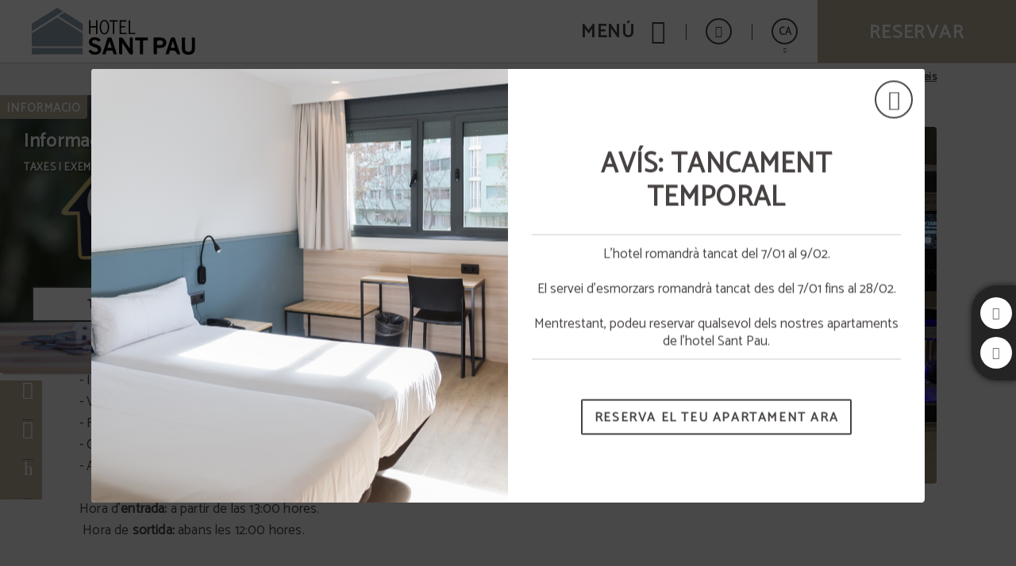

--- FILE ---
content_type: image/svg+xml
request_url: https://www.hotelsantpau.com/templates/cadenas/air/images/hotels/HTL00127/LOGOSantPau.svg
body_size: 3365
content:
<?xml version="1.0" encoding="UTF-8"?><svg id="Capa_1" xmlns="http://www.w3.org/2000/svg" viewBox="0 0 578.18 165.45"><path d="m90.97,135.83c-27.62,0-55.24,0-82.87,0-.87,0-1.75-.03-2.62,0q-5.39.25-5.39-5.39c0-12.37.09-24.75-.07-37.12-.03-2.63.91-4.08,3.02-5.39,28.16-17.6,56.29-35.26,84.41-52.93,1.76-1.11,3.18-1.3,5.11-.08,28,17.64,56.03,35.22,84.12,52.71,2.61,1.62,3.71,3.33,3.65,6.53-.22,12.49-.2,25-.02,37.49.05,3.31-.92,4.26-4.23,4.25-28.37-.12-56.74-.07-85.11-.07Z" style="fill:#92a3b3; stroke-width:0px;"/><path d="m89.8,164.37c-28.49,0-56.97-.06-85.46.08-3.5.02-4.52-.97-4.32-4.39.28-4.86.26-9.75,0-14.61-.17-3.1,1.02-3.71,3.86-3.7,29.99.09,59.97.05,89.96.05,27.49,0,54.97.05,82.46-.07,3.06-.01,4.18.73,4.01,3.93-.26,4.98-.28,10,0,14.99.2,3.51-1.54,3.76-4.3,3.76-28.74-.06-57.47-.04-86.21-.04Z" style="fill:#92a3b3; stroke-width:0px;"/><path d="m.1,82.24c0-8.29.06-16.28-.05-24.27-.03-2.02,1.1-2.82,2.53-3.72,20.22-12.65,40.42-25.33,60.62-38.01,8.04-5.04,16.14-9.99,24.07-15.19,2.11-1.38,3.55-1.4,5.61,0,4.87,3.27,9.85,6.39,14.92,9.34,2.7,1.57,2.01,2.41-.11,3.76-17.37,11.08-34.7,22.22-52.06,33.33-16.93,10.84-33.87,21.66-50.83,32.46-1.33.85-2.51,2.06-4.7,2.31Z" style="fill:#92a3b3; stroke-width:0px;"/><path d="m180.24,82.99c-28.92-18.18-57.15-35.92-85.79-53.92,6.93-4.43,13.43-8.59,19.92-12.75,1.28-.82,2.33-.24,3.44.45,20.08,12.59,40.17,25.18,60.29,37.71,1.4.87,2.19,1.75,2.17,3.52-.08,7.98-.04,15.97-.04,24.98Z" style="fill:#92a3b3; stroke-width:0px;"/><path d="m320.29,124.35c0,3.31,0,6.61,0,9.92,0,8.99-.08,17.99.06,26.98.04,2.46-.67,3.15-3.14,3.15-7.9-.02-7.9.08-7.9-7.69,0-16.24.05-32.47-.06-48.71-.02-2.58.71-3.11,3.28-3.44,6.23-.82,9.85,1.48,13.05,6.94,6.33,10.82,13.56,21.11,21.11,31.46,0-4.67,0-9.34,0-14,0-7.12.09-14.24-.05-21.36-.04-2.28.61-2.95,2.92-2.97,8.22-.08,8.22-.17,8.22,8.17,0,15.86-.07,31.72.06,47.58.03,2.96-.58,3.85-3.79,4.11-5.39.43-8.43-1.46-11.22-6.12-6.94-11.61-14.55-22.81-21.89-34.17-.22.05-.43.11-.65.16Z" style="fill:#080808; stroke-width:0px;"/><path d="m578.15,126.93c-.22,5.66.38,12.53-.32,19.39-1.1,10.85-6.89,17.11-17.59,18.69-4.58.68-9.2.62-13.77-.43-9.02-2.08-14.76-7.82-15.15-17.08-.58-13.58-.8-27.23-.11-40.79.22-4.32,5.52-1.11,8.38-1.96,1.68-.5,3.02-.11,2.98,2.37-.13,10.11-.06,20.23-.05,30.34,0,1.75,0,3.5.04,5.24.35,11.8,7.83,13.58,16.52,11.76,4.65-.98,7.27-5.56,7.32-12.17.09-11.11.14-22.23-.04-33.33-.05-3.23.52-4.53,4.17-4.38,7.62.32,7.63.09,7.63,7.67,0,4.49,0,8.99,0,14.68Z" style="fill:#080808; stroke-width:0px;"/><path d="m431.42,134.46c0-8.74.1-17.49-.06-26.23-.05-2.69.48-3.75,3.44-3.62,8.48.36,17-.48,25.45.55,13.88,1.69,20.76,16.07,13.36,27.77-3.35,5.3-8.61,7.34-14.49,8.2-4.34.63-8.73.64-13.09.43-2.41-.12-2.93.74-2.87,2.98.15,5.62-.05,11.24.1,16.86.06,2.27-.59,2.97-2.93,2.99-8.91.1-8.91.19-8.91-8.57,0-7.12,0-14.24,0-21.36Zm11.79-11.5c0,2,.11,4-.03,5.99-.15,2.03.71,2.56,2.61,2.49,3.49-.13,6.99.07,10.48-.09,5.4-.24,8.13-2.86,8.27-7.67.15-5.49-2.26-8.14-8.02-8.69-1.73-.16-3.49-.11-5.23-.11q-8.06,0-8.06,8.09Z" style="fill:#080808; stroke-width:0px;"/><path d="m249.16,164.33c5.21-15.84,10.26-31.22,15.33-46.59,1.17-3.55,2.47-7.06,3.51-10.65.55-1.9,1.52-2.55,3.47-2.44,3.36.19,7.28-.92,9.95.47,2.79,1.45,2.62,5.89,3.68,9.03,5.31,15.71,10.44,31.48,15.69,47.21.68,2.03.87,3.03-1.98,3.05-9.08.05-9.27.23-11.55-8.59-.96-3.72-2.35-5.37-6.45-4.94-4.32.46-8.74.22-13.1.05-2.01-.08-2.92.65-3.4,2.47-.77,2.89-1.67,5.75-2.49,8.63-.45,1.6-1.21,2.48-3.13,2.35-2.98-.19-5.98-.05-9.53-.05Zm33.55-23.13c-2.37-7.69-4.65-15.08-6.92-22.46-2.84,6.8-4.92,13.52-7.02,20.24-.43,1.39-.5,2.32,1.5,2.26,3.98-.12,7.97-.04,12.44-.04Z" style="fill:#080808; stroke-width:0px;"/><path d="m519.6,164.33q-6.05,0-7.74-5.74-2.25-7.61-10.32-7.61c-3.37,0-6.75.08-10.12-.03-1.77-.06-2.87.37-3.12,2.29-.11.86-.45,1.68-.69,2.52-2.51,8.83-2.51,8.75-11.63,8.62-2.61-.03-2.81-.7-2.03-3.02,5.2-15.48,10.26-31.01,15.37-46.53.12-.35.29-.69.41-1.05,3.46-10.2,3.47-10.11,14.3-9.18,2.61.22,2.56,2.15,3.04,3.58,4.37,13,8.62,26.04,12.89,39.07,1.48,4.5,2.73,9.09,4.5,13.48,1.26,3.13.49,4.01-2.63,3.6-.74-.1-1.5-.01-2.25-.01Zm-27.58-23.13c4.43,0,8.49-.04,12.56.02,1.46.02,1.99-.27,1.48-1.89-2.21-6.94-4.31-13.91-6.74-21.81-2.58,8.39-4.88,15.83-7.29,23.68Z" style="fill:#080808; stroke-width:0px;"/><path d="m223.68,165.38c-9.34.03-16.85-2.68-21.62-10.83-1.05-1.79-1.53-3.18,1.15-3.8.83-.19,1.64-.62,2.4-1.04,3.17-1.76,5.38-1.78,7.85,1.79,3.22,4.64,12.09,5.76,17.21,3.08,4.55-2.38,4.86-8.8.54-11.79-3.56-2.47-7.86-3.12-11.79-4.67-2.67-1.05-5.38-2-7.98-3.19-5.9-2.68-9.08-7.31-9.16-13.83-.09-6.56,2.77-11.48,8.57-14.7,9.19-5.1,23.99-3.06,30.61,4.29,3.26,3.62,3.23,3.77-1.04,5.87-.34.16-.72.28-1,.51-2.86,2.35-5.06,1.94-7.73-.79-3.68-3.74-8.59-3.56-13.37-2.37-2.49.62-4.11,2.28-4.48,4.94-.4,2.88.96,4.95,3.42,6.04,3.07,1.36,6.28,2.43,9.47,3.49,3.68,1.22,7.28,2.56,10.68,4.46,6.59,3.68,9.01,9.32,8.17,16.64-.82,7.08-4.91,11.56-11.28,14.13-3.51,1.41-7.24,1.88-10.62,1.76Z" style="fill:#080808; stroke-width:0px;"/><path d="m382.59,139.64c0-7.12-.09-14.24.05-21.36.05-2.37-.47-3.35-3.05-3.2-3.73.22-7.5-.05-11.24.1-2.03.08-2.46-.67-2.52-2.58-.24-7.92-.31-7.92,7.68-7.92,11.49,0,22.99.06,34.48-.05,2.46-.02,3.17.69,3.15,3.17-.05,7.33.07,7.28-7.13,7.36-3.1.04-7.13-1.36-9.05.54-2.09,2.06-.66,6.16-.68,9.36-.09,11.99-.11,23.99.02,35.98.03,2.57-.61,3.38-3.29,3.35-8.41-.1-8.41.02-8.41-8.27,0-5.5,0-10.99,0-16.49Z" style="fill:#080808; stroke-width:0px;"/><path d="m203.28,67.86c0-7.24.03-14.48-.02-21.73-.01-1.64-.06-2.78,2.24-2.81,2.38-.03,2.55,1.02,2.52,2.91-.1,5.24.07,10.49-.08,15.73-.06,2.04.65,2.53,2.55,2.49,4.74-.11,9.49-.14,14.23,0,2.23.07,3.07-.5,2.99-2.89-.18-5.24.05-10.49-.1-15.73-.06-2.12.82-2.48,2.63-2.48,1.73,0,2.39.45,2.38,2.32-.07,14.86-.07,29.72,0,44.57.01,2-.64,2.53-2.56,2.55-2.11.03-2.46-.89-2.43-2.7.08-6.12-.05-12.24.08-18.35.04-2.09-.54-2.8-2.69-2.73-4.86.15-9.74.15-14.61,0-2.07-.06-2.48.71-2.45,2.59.1,6.12.02,12.24.05,18.35,0,1.55.22,2.86-2.18,2.87-2.31,0-2.6-.93-2.58-2.87.09-7.37.04-14.73.03-22.1Z" style="fill:#080808; stroke-width:0px;"/><path d="m240.15,67.74c.3-6.36,1.27-12.59,4.83-18.13,6.06-9.41,17.98-9.49,24.14-.18,6.46,9.77,6.42,27.76-.09,37.47-6.04,9.01-17.58,9.08-23.72.13-3.97-5.79-4.93-12.4-5.16-19.28Zm28.7.56c.18-5.18-.45-10.22-2.75-14.93-1.8-3.69-4.45-6.5-8.78-6.58-4.33-.08-7.31,2.49-8.97,6.26-4.41,9.98-4.42,20.08,0,30.06,1.65,3.73,4.56,6.36,8.94,6.29,4.39-.07,7-2.9,8.8-6.56,2.25-4.58,2.96-9.48,2.77-14.54Z" style="fill:#080808; stroke-width:0px;"/><path d="m311.14,67.86c0-7.24.07-14.48-.04-21.72-.03-2.03.43-2.84,2.65-2.79,6.24.15,12.48.09,18.72.03,1.59-.02,2.57.12,2.51,2.14-.06,1.81-.36,2.67-2.47,2.6-4.74-.16-9.49.02-14.23-.08-1.77-.04-2.4.5-2.35,2.32.12,3.87.11,7.74,0,11.61-.05,1.8.56,2.43,2.35,2.37,3.37-.1,6.74.07,10.11-.06,1.92-.08,2.3.76,2.29,2.44-.01,1.61-.56,2.22-2.19,2.18-3.24-.09-6.49.06-9.73-.06-1.98-.08-2.93.35-2.84,2.64.17,4.74.15,9.49,0,14.23-.06,2.09.78,2.48,2.62,2.45,4.99-.1,9.99.04,14.98-.07,1.93-.04,2.6.53,2.6,2.53,0,2.04-1.01,2.16-2.56,2.15-6.62-.04-13.23-.12-19.85.03-2.31.05-2.64-.88-2.62-2.85.09-7.36.03-14.73.04-22.09Z" style="fill:#080808; stroke-width:0px;"/><path d="m343.15,67.8c0-7.24.08-14.48-.05-21.71-.04-2.15.65-2.73,2.74-2.76,2.23-.03,2.31,1.07,2.31,2.77-.04,12.98.03,25.95-.07,38.93-.02,2.33.43,3.3,3.01,3.16,4.23-.23,8.48-.04,12.72-.08,1.59-.02,2.87-.11,2.92,2.21.05,2.5-1.3,2.46-3.07,2.44-5.86-.05-11.73-.11-17.59.03-2.24.05-3.03-.53-2.98-2.91.15-7.36.06-14.72.06-22.08Z" style="fill:#080808; stroke-width:0px;"/><path d="m287.36,70.4c0-6.37-.14-12.75.07-19.12.09-2.71-.8-3.48-3.36-3.24-2.23.21-4.5-.03-6.74.07-1.72.08-2.48-.42-2.45-2.29.03-1.71.42-2.46,2.3-2.44,8.37.08,16.75.08,25.12,0,1.87-.02,2.27.74,2.3,2.44.03,1.89-.75,2.36-2.46,2.28-2.37-.1-4.76.13-7.12-.07-2.37-.2-2.92.69-2.9,2.96.1,12.75.07,25.5.03,38.25,0,1.55.82,3.51-2.25,3.58-3.23.07-2.5-1.96-2.51-3.68-.03-6.25-.01-12.5-.01-18.75Z" style="fill:#080808; stroke-width:0px;"/></svg>